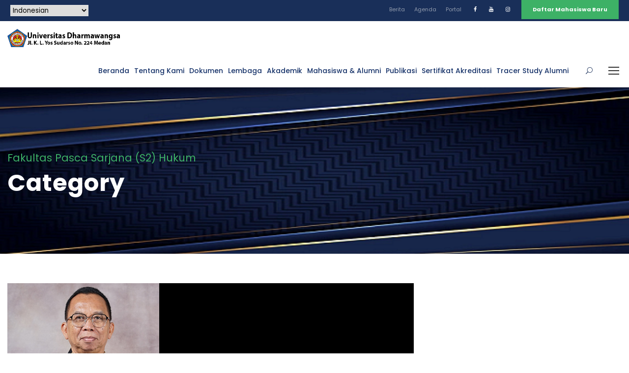

--- FILE ---
content_type: text/html; charset=UTF-8
request_url: https://dharmawangsa.ac.id/blog/personnel_category/fakultas-pasca-sarjana-s2-hukum/
body_size: 10731
content:
<!DOCTYPE html>
<html lang="id" class="no-js">
<head>
	<meta charset="UTF-8">
	<meta name="viewport" content="width=device-width, initial-scale=1">
	<link rel="profile" href="http://gmpg.org/xfn/11">
	<link rel="pingback" href="https://dharmawangsa.ac.id/xmlrpc.php">
	<title>Fakultas Pasca Sarjana (S2) Hukum &#8211; Universitas Dharmawangsa Medan</title>
<meta name='robots' content='max-image-preview:large' />
	<style>img:is([sizes="auto" i], [sizes^="auto," i]) { contain-intrinsic-size: 3000px 1500px }</style>
	<link rel='dns-prefetch' href='//maps.google.com' />
<link rel='dns-prefetch' href='//fonts.googleapis.com' />
<script type="text/javascript">
/* <![CDATA[ */
window._wpemojiSettings = {"baseUrl":"https:\/\/s.w.org\/images\/core\/emoji\/15.0.3\/72x72\/","ext":".png","svgUrl":"https:\/\/s.w.org\/images\/core\/emoji\/15.0.3\/svg\/","svgExt":".svg","source":{"concatemoji":"https:\/\/dharmawangsa.ac.id\/wp-includes\/js\/wp-emoji-release.min.js?ver=6.7.4"}};
/*! This file is auto-generated */
!function(i,n){var o,s,e;function c(e){try{var t={supportTests:e,timestamp:(new Date).valueOf()};sessionStorage.setItem(o,JSON.stringify(t))}catch(e){}}function p(e,t,n){e.clearRect(0,0,e.canvas.width,e.canvas.height),e.fillText(t,0,0);var t=new Uint32Array(e.getImageData(0,0,e.canvas.width,e.canvas.height).data),r=(e.clearRect(0,0,e.canvas.width,e.canvas.height),e.fillText(n,0,0),new Uint32Array(e.getImageData(0,0,e.canvas.width,e.canvas.height).data));return t.every(function(e,t){return e===r[t]})}function u(e,t,n){switch(t){case"flag":return n(e,"\ud83c\udff3\ufe0f\u200d\u26a7\ufe0f","\ud83c\udff3\ufe0f\u200b\u26a7\ufe0f")?!1:!n(e,"\ud83c\uddfa\ud83c\uddf3","\ud83c\uddfa\u200b\ud83c\uddf3")&&!n(e,"\ud83c\udff4\udb40\udc67\udb40\udc62\udb40\udc65\udb40\udc6e\udb40\udc67\udb40\udc7f","\ud83c\udff4\u200b\udb40\udc67\u200b\udb40\udc62\u200b\udb40\udc65\u200b\udb40\udc6e\u200b\udb40\udc67\u200b\udb40\udc7f");case"emoji":return!n(e,"\ud83d\udc26\u200d\u2b1b","\ud83d\udc26\u200b\u2b1b")}return!1}function f(e,t,n){var r="undefined"!=typeof WorkerGlobalScope&&self instanceof WorkerGlobalScope?new OffscreenCanvas(300,150):i.createElement("canvas"),a=r.getContext("2d",{willReadFrequently:!0}),o=(a.textBaseline="top",a.font="600 32px Arial",{});return e.forEach(function(e){o[e]=t(a,e,n)}),o}function t(e){var t=i.createElement("script");t.src=e,t.defer=!0,i.head.appendChild(t)}"undefined"!=typeof Promise&&(o="wpEmojiSettingsSupports",s=["flag","emoji"],n.supports={everything:!0,everythingExceptFlag:!0},e=new Promise(function(e){i.addEventListener("DOMContentLoaded",e,{once:!0})}),new Promise(function(t){var n=function(){try{var e=JSON.parse(sessionStorage.getItem(o));if("object"==typeof e&&"number"==typeof e.timestamp&&(new Date).valueOf()<e.timestamp+604800&&"object"==typeof e.supportTests)return e.supportTests}catch(e){}return null}();if(!n){if("undefined"!=typeof Worker&&"undefined"!=typeof OffscreenCanvas&&"undefined"!=typeof URL&&URL.createObjectURL&&"undefined"!=typeof Blob)try{var e="postMessage("+f.toString()+"("+[JSON.stringify(s),u.toString(),p.toString()].join(",")+"));",r=new Blob([e],{type:"text/javascript"}),a=new Worker(URL.createObjectURL(r),{name:"wpTestEmojiSupports"});return void(a.onmessage=function(e){c(n=e.data),a.terminate(),t(n)})}catch(e){}c(n=f(s,u,p))}t(n)}).then(function(e){for(var t in e)n.supports[t]=e[t],n.supports.everything=n.supports.everything&&n.supports[t],"flag"!==t&&(n.supports.everythingExceptFlag=n.supports.everythingExceptFlag&&n.supports[t]);n.supports.everythingExceptFlag=n.supports.everythingExceptFlag&&!n.supports.flag,n.DOMReady=!1,n.readyCallback=function(){n.DOMReady=!0}}).then(function(){return e}).then(function(){var e;n.supports.everything||(n.readyCallback(),(e=n.source||{}).concatemoji?t(e.concatemoji):e.wpemoji&&e.twemoji&&(t(e.twemoji),t(e.wpemoji)))}))}((window,document),window._wpemojiSettings);
/* ]]> */
</script>
<style id='wp-emoji-styles-inline-css' type='text/css'>

	img.wp-smiley, img.emoji {
		display: inline !important;
		border: none !important;
		box-shadow: none !important;
		height: 1em !important;
		width: 1em !important;
		margin: 0 0.07em !important;
		vertical-align: -0.1em !important;
		background: none !important;
		padding: 0 !important;
	}
</style>
<link rel='stylesheet' id='wp-block-library-css' href='https://dharmawangsa.ac.id/wp-includes/css/dist/block-library/style.min.css?ver=6.7.4' type='text/css' media='all' />
<style id='classic-theme-styles-inline-css' type='text/css'>
/*! This file is auto-generated */
.wp-block-button__link{color:#fff;background-color:#32373c;border-radius:9999px;box-shadow:none;text-decoration:none;padding:calc(.667em + 2px) calc(1.333em + 2px);font-size:1.125em}.wp-block-file__button{background:#32373c;color:#fff;text-decoration:none}
</style>
<style id='global-styles-inline-css' type='text/css'>
:root{--wp--preset--aspect-ratio--square: 1;--wp--preset--aspect-ratio--4-3: 4/3;--wp--preset--aspect-ratio--3-4: 3/4;--wp--preset--aspect-ratio--3-2: 3/2;--wp--preset--aspect-ratio--2-3: 2/3;--wp--preset--aspect-ratio--16-9: 16/9;--wp--preset--aspect-ratio--9-16: 9/16;--wp--preset--color--black: #000000;--wp--preset--color--cyan-bluish-gray: #abb8c3;--wp--preset--color--white: #ffffff;--wp--preset--color--pale-pink: #f78da7;--wp--preset--color--vivid-red: #cf2e2e;--wp--preset--color--luminous-vivid-orange: #ff6900;--wp--preset--color--luminous-vivid-amber: #fcb900;--wp--preset--color--light-green-cyan: #7bdcb5;--wp--preset--color--vivid-green-cyan: #00d084;--wp--preset--color--pale-cyan-blue: #8ed1fc;--wp--preset--color--vivid-cyan-blue: #0693e3;--wp--preset--color--vivid-purple: #9b51e0;--wp--preset--gradient--vivid-cyan-blue-to-vivid-purple: linear-gradient(135deg,rgba(6,147,227,1) 0%,rgb(155,81,224) 100%);--wp--preset--gradient--light-green-cyan-to-vivid-green-cyan: linear-gradient(135deg,rgb(122,220,180) 0%,rgb(0,208,130) 100%);--wp--preset--gradient--luminous-vivid-amber-to-luminous-vivid-orange: linear-gradient(135deg,rgba(252,185,0,1) 0%,rgba(255,105,0,1) 100%);--wp--preset--gradient--luminous-vivid-orange-to-vivid-red: linear-gradient(135deg,rgba(255,105,0,1) 0%,rgb(207,46,46) 100%);--wp--preset--gradient--very-light-gray-to-cyan-bluish-gray: linear-gradient(135deg,rgb(238,238,238) 0%,rgb(169,184,195) 100%);--wp--preset--gradient--cool-to-warm-spectrum: linear-gradient(135deg,rgb(74,234,220) 0%,rgb(151,120,209) 20%,rgb(207,42,186) 40%,rgb(238,44,130) 60%,rgb(251,105,98) 80%,rgb(254,248,76) 100%);--wp--preset--gradient--blush-light-purple: linear-gradient(135deg,rgb(255,206,236) 0%,rgb(152,150,240) 100%);--wp--preset--gradient--blush-bordeaux: linear-gradient(135deg,rgb(254,205,165) 0%,rgb(254,45,45) 50%,rgb(107,0,62) 100%);--wp--preset--gradient--luminous-dusk: linear-gradient(135deg,rgb(255,203,112) 0%,rgb(199,81,192) 50%,rgb(65,88,208) 100%);--wp--preset--gradient--pale-ocean: linear-gradient(135deg,rgb(255,245,203) 0%,rgb(182,227,212) 50%,rgb(51,167,181) 100%);--wp--preset--gradient--electric-grass: linear-gradient(135deg,rgb(202,248,128) 0%,rgb(113,206,126) 100%);--wp--preset--gradient--midnight: linear-gradient(135deg,rgb(2,3,129) 0%,rgb(40,116,252) 100%);--wp--preset--font-size--small: 13px;--wp--preset--font-size--medium: 20px;--wp--preset--font-size--large: 36px;--wp--preset--font-size--x-large: 42px;--wp--preset--spacing--20: 0.44rem;--wp--preset--spacing--30: 0.67rem;--wp--preset--spacing--40: 1rem;--wp--preset--spacing--50: 1.5rem;--wp--preset--spacing--60: 2.25rem;--wp--preset--spacing--70: 3.38rem;--wp--preset--spacing--80: 5.06rem;--wp--preset--shadow--natural: 6px 6px 9px rgba(0, 0, 0, 0.2);--wp--preset--shadow--deep: 12px 12px 50px rgba(0, 0, 0, 0.4);--wp--preset--shadow--sharp: 6px 6px 0px rgba(0, 0, 0, 0.2);--wp--preset--shadow--outlined: 6px 6px 0px -3px rgba(255, 255, 255, 1), 6px 6px rgba(0, 0, 0, 1);--wp--preset--shadow--crisp: 6px 6px 0px rgba(0, 0, 0, 1);}:where(.is-layout-flex){gap: 0.5em;}:where(.is-layout-grid){gap: 0.5em;}body .is-layout-flex{display: flex;}.is-layout-flex{flex-wrap: wrap;align-items: center;}.is-layout-flex > :is(*, div){margin: 0;}body .is-layout-grid{display: grid;}.is-layout-grid > :is(*, div){margin: 0;}:where(.wp-block-columns.is-layout-flex){gap: 2em;}:where(.wp-block-columns.is-layout-grid){gap: 2em;}:where(.wp-block-post-template.is-layout-flex){gap: 1.25em;}:where(.wp-block-post-template.is-layout-grid){gap: 1.25em;}.has-black-color{color: var(--wp--preset--color--black) !important;}.has-cyan-bluish-gray-color{color: var(--wp--preset--color--cyan-bluish-gray) !important;}.has-white-color{color: var(--wp--preset--color--white) !important;}.has-pale-pink-color{color: var(--wp--preset--color--pale-pink) !important;}.has-vivid-red-color{color: var(--wp--preset--color--vivid-red) !important;}.has-luminous-vivid-orange-color{color: var(--wp--preset--color--luminous-vivid-orange) !important;}.has-luminous-vivid-amber-color{color: var(--wp--preset--color--luminous-vivid-amber) !important;}.has-light-green-cyan-color{color: var(--wp--preset--color--light-green-cyan) !important;}.has-vivid-green-cyan-color{color: var(--wp--preset--color--vivid-green-cyan) !important;}.has-pale-cyan-blue-color{color: var(--wp--preset--color--pale-cyan-blue) !important;}.has-vivid-cyan-blue-color{color: var(--wp--preset--color--vivid-cyan-blue) !important;}.has-vivid-purple-color{color: var(--wp--preset--color--vivid-purple) !important;}.has-black-background-color{background-color: var(--wp--preset--color--black) !important;}.has-cyan-bluish-gray-background-color{background-color: var(--wp--preset--color--cyan-bluish-gray) !important;}.has-white-background-color{background-color: var(--wp--preset--color--white) !important;}.has-pale-pink-background-color{background-color: var(--wp--preset--color--pale-pink) !important;}.has-vivid-red-background-color{background-color: var(--wp--preset--color--vivid-red) !important;}.has-luminous-vivid-orange-background-color{background-color: var(--wp--preset--color--luminous-vivid-orange) !important;}.has-luminous-vivid-amber-background-color{background-color: var(--wp--preset--color--luminous-vivid-amber) !important;}.has-light-green-cyan-background-color{background-color: var(--wp--preset--color--light-green-cyan) !important;}.has-vivid-green-cyan-background-color{background-color: var(--wp--preset--color--vivid-green-cyan) !important;}.has-pale-cyan-blue-background-color{background-color: var(--wp--preset--color--pale-cyan-blue) !important;}.has-vivid-cyan-blue-background-color{background-color: var(--wp--preset--color--vivid-cyan-blue) !important;}.has-vivid-purple-background-color{background-color: var(--wp--preset--color--vivid-purple) !important;}.has-black-border-color{border-color: var(--wp--preset--color--black) !important;}.has-cyan-bluish-gray-border-color{border-color: var(--wp--preset--color--cyan-bluish-gray) !important;}.has-white-border-color{border-color: var(--wp--preset--color--white) !important;}.has-pale-pink-border-color{border-color: var(--wp--preset--color--pale-pink) !important;}.has-vivid-red-border-color{border-color: var(--wp--preset--color--vivid-red) !important;}.has-luminous-vivid-orange-border-color{border-color: var(--wp--preset--color--luminous-vivid-orange) !important;}.has-luminous-vivid-amber-border-color{border-color: var(--wp--preset--color--luminous-vivid-amber) !important;}.has-light-green-cyan-border-color{border-color: var(--wp--preset--color--light-green-cyan) !important;}.has-vivid-green-cyan-border-color{border-color: var(--wp--preset--color--vivid-green-cyan) !important;}.has-pale-cyan-blue-border-color{border-color: var(--wp--preset--color--pale-cyan-blue) !important;}.has-vivid-cyan-blue-border-color{border-color: var(--wp--preset--color--vivid-cyan-blue) !important;}.has-vivid-purple-border-color{border-color: var(--wp--preset--color--vivid-purple) !important;}.has-vivid-cyan-blue-to-vivid-purple-gradient-background{background: var(--wp--preset--gradient--vivid-cyan-blue-to-vivid-purple) !important;}.has-light-green-cyan-to-vivid-green-cyan-gradient-background{background: var(--wp--preset--gradient--light-green-cyan-to-vivid-green-cyan) !important;}.has-luminous-vivid-amber-to-luminous-vivid-orange-gradient-background{background: var(--wp--preset--gradient--luminous-vivid-amber-to-luminous-vivid-orange) !important;}.has-luminous-vivid-orange-to-vivid-red-gradient-background{background: var(--wp--preset--gradient--luminous-vivid-orange-to-vivid-red) !important;}.has-very-light-gray-to-cyan-bluish-gray-gradient-background{background: var(--wp--preset--gradient--very-light-gray-to-cyan-bluish-gray) !important;}.has-cool-to-warm-spectrum-gradient-background{background: var(--wp--preset--gradient--cool-to-warm-spectrum) !important;}.has-blush-light-purple-gradient-background{background: var(--wp--preset--gradient--blush-light-purple) !important;}.has-blush-bordeaux-gradient-background{background: var(--wp--preset--gradient--blush-bordeaux) !important;}.has-luminous-dusk-gradient-background{background: var(--wp--preset--gradient--luminous-dusk) !important;}.has-pale-ocean-gradient-background{background: var(--wp--preset--gradient--pale-ocean) !important;}.has-electric-grass-gradient-background{background: var(--wp--preset--gradient--electric-grass) !important;}.has-midnight-gradient-background{background: var(--wp--preset--gradient--midnight) !important;}.has-small-font-size{font-size: var(--wp--preset--font-size--small) !important;}.has-medium-font-size{font-size: var(--wp--preset--font-size--medium) !important;}.has-large-font-size{font-size: var(--wp--preset--font-size--large) !important;}.has-x-large-font-size{font-size: var(--wp--preset--font-size--x-large) !important;}
:where(.wp-block-post-template.is-layout-flex){gap: 1.25em;}:where(.wp-block-post-template.is-layout-grid){gap: 1.25em;}
:where(.wp-block-columns.is-layout-flex){gap: 2em;}:where(.wp-block-columns.is-layout-grid){gap: 2em;}
:root :where(.wp-block-pullquote){font-size: 1.5em;line-height: 1.6;}
</style>
<link rel='stylesheet' id='gdlr-core-google-font-css' href='https://fonts.googleapis.com/css?family=Poppins%3A100%2C100italic%2C200%2C200italic%2C300%2C300italic%2Cregular%2Citalic%2C500%2C500italic%2C600%2C600italic%2C700%2C700italic%2C800%2C800italic%2C900%2C900italic%7CABeeZee%3Aregular%2Citalic&#038;subset=devanagari%2Clatin%2Clatin-ext&#038;ver=6.7.4' type='text/css' media='all' />
<link rel='stylesheet' id='font-awesome-css' href='https://dharmawangsa.ac.id/wp-content/plugins/goodlayers-core/plugins/fontawesome/font-awesome.css?ver=6.7.4' type='text/css' media='all' />
<link rel='stylesheet' id='elegant-font-css' href='https://dharmawangsa.ac.id/wp-content/plugins/goodlayers-core/plugins/elegant/elegant-font.css?ver=6.7.4' type='text/css' media='all' />
<link rel='stylesheet' id='gdlr-core-plugin-css' href='https://dharmawangsa.ac.id/wp-content/plugins/goodlayers-core/plugins/style.css?ver=1739440707' type='text/css' media='all' />
<link rel='stylesheet' id='gdlr-core-page-builder-css' href='https://dharmawangsa.ac.id/wp-content/plugins/goodlayers-core/include/css/page-builder.css?ver=6.7.4' type='text/css' media='all' />
<link rel='stylesheet' id='wpgmp-frontend-css' href='https://dharmawangsa.ac.id/wp-content/plugins/wp-google-map-plugin/assets/css/wpgmp_all_frontend.css?ver=4.8.6' type='text/css' media='all' />
<link rel='stylesheet' id='kingster-style-core-css' href='https://dharmawangsa.ac.id/wp-content/themes/kingster/css/style-core.css?ver=6.7.4' type='text/css' media='all' />
<link rel='stylesheet' id='kingster-custom-style-css' href='https://dharmawangsa.ac.id/wp-content/uploads/kingster-style-custom.css?1739441247&#038;ver=6.7.4' type='text/css' media='all' />
<link rel='stylesheet' id='dashicons-css' href='https://dharmawangsa.ac.id/wp-includes/css/dashicons.min.css?ver=6.7.4' type='text/css' media='all' />
<link rel='stylesheet' id='kingster-learnpress-css' href='https://dharmawangsa.ac.id/wp-content/themes/kingster/learnpress/kingster-learnpress.css?ver=6.7.4' type='text/css' media='all' />
<link rel='stylesheet' id='kingster-learnpress-pb-css' href='https://dharmawangsa.ac.id/wp-content/themes/kingster/learnpress/kingster-learnpress-pb.css?ver=6.7.4' type='text/css' media='all' />
<script type="text/javascript" src="https://dharmawangsa.ac.id/wp-includes/js/jquery/jquery.min.js?ver=3.7.1" id="jquery-core-js"></script>
<script type="text/javascript" src="https://dharmawangsa.ac.id/wp-includes/js/jquery/jquery-migrate.min.js?ver=3.4.1" id="jquery-migrate-js"></script>
<!--[if lt IE 9]>
<script type="text/javascript" src="https://dharmawangsa.ac.id/wp-content/themes/kingster/js/html5.js?ver=6.7.4" id="kingster-html5js-js"></script>
<![endif]-->
<script type="text/javascript" src="https://dharmawangsa.ac.id/wp-content/themes/kingster/learnpress/kingster-learnpress.js?ver=6.7.4" id="kingster-learnpress-js"></script>
<link rel="https://api.w.org/" href="https://dharmawangsa.ac.id/wp-json/" /><link rel="EditURI" type="application/rsd+xml" title="RSD" href="https://dharmawangsa.ac.id/xmlrpc.php?rsd" />
<meta name="generator" content="WordPress 6.7.4" />
<style>#gdlr-core-column-1:hover .gdlr-core-pbf-column-content-margin, #gdlr-core-column-1:hover .gdlr-core-pbf-column-content-margin .gdlr-core-pbf-background-wrap, #gdlr-core-column-1:hover .gdlr-core-pbf-column-content-margin .gdlr-core-pbf-background-frame{ border-color: #ffffff !important; }@media only screen and (max-width: 999px){#gdlr-core-text-box-1 .gdlr-core-text-box-item-content{ font-size: 16px  !important; }}#gdlr-core-title-item-id-51910 .gdlr-core-title-item-title a{ color:#464646; }#gdlr-core-title-item-id-38922 .gdlr-core-title-item-title a{ color:#464646; }#gdlr-core-title-item-id-14017 .gdlr-core-title-item-title a{ color:#464646; }#gdlr-core-title-item-id-45632 .gdlr-core-title-item-title a{ color:#464646; }#gdlr-core-title-item-id-8769 .gdlr-core-title-item-title a{ color:#464646; }#gdlr-core-title-item-id-63247 .gdlr-core-title-item-title a{ color:#464646; }#gdlr-core-title-item-id-80486 .gdlr-core-title-item-title a{ color:#464646; }#gdlr-core-title-item-id-62835 .gdlr-core-title-item-title a{ color:#464646; }#gdlr-core-title-item-id-64527 .gdlr-core-title-item-title a{ color:#464646; }#gdlr-core-column-2:hover .gdlr-core-pbf-column-content-margin, #gdlr-core-column-2:hover .gdlr-core-pbf-column-content-margin .gdlr-core-pbf-background-wrap, #gdlr-core-column-2:hover .gdlr-core-pbf-column-content-margin .gdlr-core-pbf-background-frame{ border-color: #ffffff !important; }#gdlr-core-column-2:hover .gdlr-core-pbf-column-content-margin .gdlr-core-pbf-background-wrap{  }</style><link rel="icon" href="https://dharmawangsa.ac.id/wp-content/uploads/2021/06/logo-univ-150x150.png" sizes="32x32" />
<link rel="icon" href="https://dharmawangsa.ac.id/wp-content/uploads/2021/06/logo-univ.png" sizes="192x192" />
<link rel="apple-touch-icon" href="https://dharmawangsa.ac.id/wp-content/uploads/2021/06/logo-univ.png" />
<meta name="msapplication-TileImage" content="https://dharmawangsa.ac.id/wp-content/uploads/2021/06/logo-univ.png" />
</head>

<body class="archive tax-personnel_category term-fakultas-pasca-sarjana-s2-hukum term-97 gdlr-core-body kingster-body kingster-body-front kingster-full  kingster-with-sticky-navigation  kingster-blockquote-style-1 gdlr-core-link-to-lightbox">
<div class="kingster-mobile-header-wrap" ><div class="kingster-mobile-header kingster-header-background kingster-style-slide " id="kingster-mobile-header" ><div class="kingster-mobile-header-container kingster-container clearfix" ><div class="kingster-logo  kingster-item-pdlr"><div class="kingster-logo-inner"><a class="" href="https://dharmawangsa.ac.id/" ><img src="https://dharmawangsa.ac.id/wp-content/uploads/2021/02/logo.png" alt="" width="442" height="72" title="logo" /></a></div></div><div class="kingster-mobile-menu-right" ><div class="kingster-main-menu-search" id="kingster-mobile-top-search" ><i class="fa fa-search" ></i></div><div class="kingster-top-search-wrap" >
	<div class="kingster-top-search-close" ></div>

	<div class="kingster-top-search-row" >
		<div class="kingster-top-search-cell" >
			<form role="search" method="get" class="search-form" action="https://dharmawangsa.ac.id/">
	<input type="text" class="search-field kingster-title-font" placeholder="Search..." value="" name="s">
	<div class="kingster-top-search-submit"><i class="fa fa-search" ></i></div>
	<input type="submit" class="search-submit" value="Search">
	<div class="kingster-top-search-close"><i class="icon_close" ></i></div>
	<input type="hidden" name="ref" value="course"/><input type="hidden" name="post_type" value="lp_course"/>	
</form>
		</div>
	</div>

</div>
<div class="kingster-mobile-menu" ><a class="kingster-mm-menu-button kingster-mobile-menu-button kingster-mobile-button-hamburger" href="#kingster-mobile-menu" ><span></span></a><div class="kingster-mm-menu-wrap kingster-navigation-font" id="kingster-mobile-menu" data-slide="right" ><ul id="menu-menu-utama" class="m-menu"><li class="menu-item menu-item-type-custom menu-item-object-custom menu-item-home menu-item-6356"><a href="https://dharmawangsa.ac.id">Beranda</a></li>
<li class="menu-item menu-item-type-custom menu-item-object-custom menu-item-has-children menu-item-6357"><a href="#">Tentang Kami</a>
<ul class="sub-menu">
	<li class="menu-item menu-item-type-custom menu-item-object-custom menu-item-has-children menu-item-6362"><a href="#">Profile</a>
	<ul class="sub-menu">
		<li class="menu-item menu-item-type-custom menu-item-object-custom menu-item-6363"><a href="https://dharmawangsa.ac.id/index.php/sejarah/">Sejarah</a></li>
		<li class="menu-item menu-item-type-custom menu-item-object-custom menu-item-6364"><a href="https://dharmawangsa.ac.id/index.php/visi-misi-tujuan-dan-sasaran/">Visi Misi Tujuan dan Sasaran</a></li>
		<li class="menu-item menu-item-type-custom menu-item-object-custom menu-item-6365"><a href="https://dharmawangsa.ac.id/index.php/lambang-dan-arti/">Lambang dan Arti</a></li>
		<li class="menu-item menu-item-type-custom menu-item-object-custom menu-item-6366"><a href="https://dharmawangsa.ac.id/index.php/mars-dan-hymne/">Mars dan Himne</a></li>
		<li class="menu-item menu-item-type-custom menu-item-object-custom menu-item-8308"><a href="https://dharmawangsa.ac.id/hubungi-kami/">Hubungi Kami</a></li>
	</ul>
</li>
	<li class="menu-item menu-item-type-custom menu-item-object-custom menu-item-has-children menu-item-6368"><a href="#">Struktur</a>
	<ul class="sub-menu">
		<li class="menu-item menu-item-type-custom menu-item-object-custom menu-item-6369"><a href="https://dharmawangsa.ac.id/index.php/struktur-organisasi/">Struktur Organisasi</a></li>
		<li class="menu-item menu-item-type-custom menu-item-object-custom menu-item-6438"><a href="https://dharmawangsa.ac.id/index.php/badan-penyelenggara/">Badan Penyelenggara</a></li>
		<li class="menu-item menu-item-type-custom menu-item-object-custom menu-item-6371"><a href="https://dharmawangsa.ac.id/index.php/senat-universitas-2/">Senat Akademik</a></li>
		<li class="menu-item menu-item-type-custom menu-item-object-custom menu-item-6370"><a href="https://dharmawangsa.ac.id/index.php/pimpinan-universitas-dharmawangsa/">Pimpinan Universitas</a></li>
		<li class="menu-item menu-item-type-custom menu-item-object-custom menu-item-6372"><a href="https://dharmawangsa.ac.id/index.php/pimpinan-fakultas/">Pimpinan Fakultas</a></li>
		<li class="menu-item menu-item-type-custom menu-item-object-custom menu-item-6439"><a href="https://dharmawangsa.ac.id/index.php/pimpinan-lembaga-dan-upt/">Pimpinan Lembaga &#038; UPT</a></li>
		<li class="menu-item menu-item-type-custom menu-item-object-custom menu-item-6440"><a href="#">Biro</a></li>
	</ul>
</li>
	<li class="menu-item menu-item-type-custom menu-item-object-custom menu-item-has-children menu-item-6358"><a href="#">Penghargaan</a>
	<ul class="sub-menu">
		<li class="menu-item menu-item-type-custom menu-item-object-custom menu-item-6432"><a href="#">Internasional</a></li>
		<li class="menu-item menu-item-type-custom menu-item-object-custom menu-item-6433"><a href="#">Nasional</a></li>
		<li class="menu-item menu-item-type-custom menu-item-object-custom menu-item-6434"><a href="#">Prestasi Dosen</a></li>
	</ul>
</li>
</ul>
</li>
<li class="menu-item menu-item-type-custom menu-item-object-custom menu-item-has-children menu-item-7841"><a href="#">Dokumen</a>
<ul class="sub-menu">
	<li class="menu-item menu-item-type-custom menu-item-object-custom menu-item-6435"><a href="https://dharmawangsa.ac.id/index.php/statuta/">Statuta</a></li>
	<li class="menu-item menu-item-type-custom menu-item-object-custom menu-item-6436"><a href="https://dharmawangsa.ac.id/rip/">RIP</a></li>
	<li class="menu-item menu-item-type-custom menu-item-object-custom menu-item-6367"><a href="https://dharmawangsa.ac.id/renstra/">Renstra</a></li>
	<li class="menu-item menu-item-type-custom menu-item-object-custom menu-item-7833"><a href="https://dharmawangsa.ac.id/renop-undhar-2020-2021/">Renop</a></li>
	<li class="menu-item menu-item-type-custom menu-item-object-custom menu-item-7840"><a href="https://dharmawangsa.ac.id/index.php/nawajiwa-universitas-dharmawangsa/">Nawajiawa</a></li>
	<li class="menu-item menu-item-type-custom menu-item-object-custom menu-item-7845"><a href="https://dharmawangsa.ac.id/index.php/kurikulum-dan-silabus-undhar/">Buku Panduan Kurikulum dan Silabus</a></li>
	<li class="menu-item menu-item-type-custom menu-item-object-custom menu-item-6442"><a href="https://dharmawangsa.ac.id/kalender-akademik/">Kalender Akademik</a></li>
	<li class="menu-item menu-item-type-custom menu-item-object-custom menu-item-8044"><a href="https://dharmawangsa.ac.id/lisensi/">Sertifikat Lisensi Windows</a></li>
</ul>
</li>
<li class="menu-item menu-item-type-custom menu-item-object-custom menu-item-has-children menu-item-7865"><a href="#">Lembaga</a>
<ul class="sub-menu">
	<li class="menu-item menu-item-type-custom menu-item-object-custom menu-item-7866"><a href="https://ljm.dharmawangsa.ac.id/">Lembaga Penjaminan Mutu</a></li>
	<li class="menu-item menu-item-type-custom menu-item-object-custom menu-item-7867"><a href="https://lp.dharmawangsa.ac.id/">Lembag Penelitian</a></li>
	<li class="menu-item menu-item-type-custom menu-item-object-custom menu-item-7868"><a href="https://lpkm.dharmawangsa.ac.id/">Lembaga Pengabdian kepada Masyarakat</a></li>
</ul>
</li>
<li class="menu-item menu-item-type-custom menu-item-object-custom menu-item-has-children menu-item-6385"><a href="#">Akademik</a>
<ul class="sub-menu">
	<li class="menu-item menu-item-type-custom menu-item-object-custom menu-item-6441"><a href="https://drive.google.com/drive/folders/1weRKdZjg0LUiE2WpKBXVeKFyRb998vaD?usp=sharing">Penerimaan Mahasiswa Baru</a></li>
	<li class="menu-item menu-item-type-custom menu-item-object-custom menu-item-has-children menu-item-6386"><a href="https://fh.dharmawangsa.ac.id/">Fakultas Hukum</a>
	<ul class="sub-menu">
		<li class="menu-item menu-item-type-custom menu-item-object-custom menu-item-6393"><a href="#">Program Studi Hukum</a></li>
	</ul>
</li>
	<li class="menu-item menu-item-type-custom menu-item-object-custom menu-item-has-children menu-item-6387"><a href="https://fisip.dharmawangsa.ac.id/">Fakultas Ilmu Sosial Ilmu Politik</a>
	<ul class="sub-menu">
		<li class="menu-item menu-item-type-custom menu-item-object-custom menu-item-6394"><a href="https://fisip.dharmawangsa.ac.id/visi-misi-dan-tujuan-administrasi-publik/">Program Studi Administrasi Publik</a></li>
		<li class="menu-item menu-item-type-custom menu-item-object-custom menu-item-6395"><a href="https://fisip.dharmawangsa.ac.id/index.php/visi-misi-dan-tujuan-2/">Program Studi Administrasi Bisnis</a></li>
		<li class="menu-item menu-item-type-custom menu-item-object-custom menu-item-6396"><a href="https://fisip.dharmawangsa.ac.id/index.php/visi-misi-dan-tujuan-3/">Program Studi Ilmu Komunikasi</a></li>
	</ul>
</li>
	<li class="menu-item menu-item-type-custom menu-item-object-custom menu-item-has-children menu-item-6388"><a href="https://faperi.dharmawangsa.ac.id/">Fakultas Perikanan</a>
	<ul class="sub-menu">
		<li class="menu-item menu-item-type-custom menu-item-object-custom menu-item-6397"><a href="#">Program Studi Akuakultur</a></li>
	</ul>
</li>
	<li class="menu-item menu-item-type-custom menu-item-object-custom menu-item-has-children menu-item-6389"><a href="https://fai.dharmawangsa.ac.id/">Fakultas Agama Islam</a>
	<ul class="sub-menu">
		<li class="menu-item menu-item-type-custom menu-item-object-custom menu-item-6398"><a href="https://fai.dharmawangsa.ac.id/visi-dan-misi-pai/">Program Studi Pendidikan Agama Islam</a></li>
		<li class="menu-item menu-item-type-custom menu-item-object-custom menu-item-10283"><a href="https://fai.dharmawangsa.ac.id/visi-dan-misi-piaud/">Program Studi Pendidikan Islam Anak Usia Dini</a></li>
	</ul>
</li>
	<li class="menu-item menu-item-type-custom menu-item-object-custom menu-item-has-children menu-item-6390"><a href="https://feb.dharmawangsa.ac.id/">Fakultas Ekonomi dan Bisnis</a>
	<ul class="sub-menu">
		<li class="menu-item menu-item-type-custom menu-item-object-custom menu-item-6399"><a href="#">Program Studi Manajemen</a></li>
		<li class="menu-item menu-item-type-custom menu-item-object-custom menu-item-6400"><a href="#">Program Studi Akuntansi</a></li>
		<li class="menu-item menu-item-type-custom menu-item-object-custom menu-item-6401"><a href="#">Program Studi Akuntansi (Diploma III)</a></li>
	</ul>
</li>
	<li class="menu-item menu-item-type-custom menu-item-object-custom menu-item-has-children menu-item-6391"><a href="http://ftik.dharmawangsa.ac.id/">Fakultas Teknik dan Ilmu Komputer</a>
	<ul class="sub-menu">
		<li class="menu-item menu-item-type-custom menu-item-object-custom menu-item-6402"><a href="#">Program Studi Sistem Informasi (Diploma III)</a></li>
		<li class="menu-item menu-item-type-custom menu-item-object-custom menu-item-6403"><a href="#">Program Studi Rekayasa Perangkat Lunak</a></li>
		<li class="menu-item menu-item-type-custom menu-item-object-custom menu-item-6404"><a href="#">Program Studi Teknologi Informasi</a></li>
	</ul>
</li>
	<li class="menu-item menu-item-type-custom menu-item-object-custom menu-item-has-children menu-item-6392"><a href="https://sps.dharmawangsa.ac.id/">Sekolah Pasca Sarjana</a>
	<ul class="sub-menu">
		<li class="menu-item menu-item-type-custom menu-item-object-custom menu-item-6405"><a href="https://sps.dharmawangsa.ac.id/visi-misi-magister-hukum/">Magister Hukum</a></li>
		<li class="menu-item menu-item-type-custom menu-item-object-custom menu-item-8800"><a href="https://sps.dharmawangsa.ac.id/visi-dan-misi-magister-pendidikan-agama-islam/">Magister Pendidikan Agama Islam</a></li>
	</ul>
</li>
	<li class="menu-item menu-item-type-post_type menu-item-object-page menu-item-8374"><a href="https://dharmawangsa.ac.id/program-mikrotik-academy/">Program Mikrotik Academy</a></li>
</ul>
</li>
<li class="menu-item menu-item-type-custom menu-item-object-custom menu-item-has-children menu-item-6359"><a href="#">Mahasiswa &#038; Alumni</a>
<ul class="sub-menu">
	<li class="menu-item menu-item-type-custom menu-item-object-custom menu-item-has-children menu-item-6443"><a href="#">Unit Kegiatan Mahasiswa</a>
	<ul class="sub-menu">
		<li class="menu-item menu-item-type-custom menu-item-object-custom menu-item-8340"><a href="#">MPM (Majelis Permusyawaratan Mahasiswa)</a></li>
		<li class="menu-item menu-item-type-custom menu-item-object-custom menu-item-8336"><a href="#">BEM (Badan Eksekutif Mahasiswa)</a></li>
		<li class="menu-item menu-item-type-custom menu-item-object-custom menu-item-8339"><a href="#">MATAHARI (Mahasiswa Pencinta Alam dan Bahari)</a></li>
		<li class="menu-item menu-item-type-custom menu-item-object-custom menu-item-8337"><a href="#">KLISE (Klinik Seni)</a></li>
		<li class="menu-item menu-item-type-custom menu-item-object-custom menu-item-8338"><a href="#">HIMA (Himpunan Mahasiswa)</a></li>
	</ul>
</li>
	<li class="menu-item menu-item-type-custom menu-item-object-custom menu-item-6383"><a href="http://siakad.dharmawangsa.ac.id">Portal Mahasiswa</a></li>
	<li class="menu-item menu-item-type-custom menu-item-object-custom menu-item-6444"><a href="#">Prestasi Mahasiswa</a></li>
	<li class="menu-item menu-item-type-custom menu-item-object-custom menu-item-6445"><a href="#">IKEUDHA</a></li>
</ul>
</li>
<li class="menu-item menu-item-type-custom menu-item-object-custom menu-item-has-children menu-item-6360"><a href="#">Publikasi</a>
<ul class="sub-menu">
	<li class="menu-item menu-item-type-custom menu-item-object-custom menu-item-6379"><a href="http://jurnal.dharmawangsa.ac.id">Open Journal System</a></li>
	<li class="menu-item menu-item-type-custom menu-item-object-custom menu-item-7858"><a href="https://proceeding.dharmawangsa.ac.id/">Open Proceeding System</a></li>
	<li class="menu-item menu-item-type-custom menu-item-object-custom menu-item-7283"><a href="http://conference.dharmawangsa.ac.id">Open Conference System</a></li>
	<li class="menu-item menu-item-type-custom menu-item-object-custom menu-item-6380"><a href="http://repository.dharmawangsa.ac.id">Repository</a></li>
	<li class="menu-item menu-item-type-custom menu-item-object-custom menu-item-6381"><a href="http://e-library.dharmawangsa.ac.id">Open Public Access Catalog</a></li>
	<li class="menu-item menu-item-type-custom menu-item-object-custom menu-item-8329"><a href="https://press.dharmawangsa.ac.id/">Undhar Press</a></li>
</ul>
</li>
<li class="menu-item menu-item-type-custom menu-item-object-custom menu-item-8360"><a href="https://dharmawangsa.ac.id/sertifikat-akreditasi-undhar/">Sertifikat Akreditasi</a></li>
<li class="menu-item menu-item-type-custom menu-item-object-custom menu-item-has-children menu-item-8411"><a href="#">Tracer Study Alumni</a>
<ul class="sub-menu">
	<li class="menu-item menu-item-type-custom menu-item-object-custom menu-item-8412"><a href="https://dharmawangsa.ac.id/tracer-study/">Tracer Study</a></li>
	<li class="menu-item menu-item-type-custom menu-item-object-custom menu-item-10284"><a href="#">Program Studi Pendidikan Islam Anak Usia Dini</a></li>
	<li class="menu-item menu-item-type-custom menu-item-object-custom menu-item-8413"><a href="https://dharmawangsa.ac.id/kepuasan-pengguna-lulusan/">Kepuasan Pengguna Lulusan</a></li>
</ul>
</li>
</ul></div></div></div></div></div></div><div class="kingster-body-outer-wrapper ">
		<div class="kingster-body-wrapper clearfix  kingster-with-frame">
	<div class="kingster-top-bar" ><div class="kingster-top-bar-background" ></div><div class="kingster-top-bar-container kingster-top-bar-full " ><div class="kingster-top-bar-container-inner clearfix" ><div class="kingster-top-bar-left kingster-item-pdlr"><div class="gtranslate_wrapper" id="gt-wrapper-45916901"></div></div><div class="kingster-top-bar-right kingster-item-pdlr"><ul id="kingster-top-bar-menu" class="sf-menu kingster-top-bar-menu kingster-top-bar-right-menu"><li  class="menu-item menu-item-type-post_type menu-item-object-page current_page_parent menu-item-7251 kingster-normal-menu"><a href="https://dharmawangsa.ac.id/berita/">Berita</a></li>
<li  class="menu-item menu-item-type-post_type menu-item-object-page menu-item-7250 kingster-normal-menu"><a href="https://dharmawangsa.ac.id/agenda/">Agenda</a></li>
<li  class="menu-item menu-item-type-custom menu-item-object-custom menu-item-5368 kingster-normal-menu"><a href="#">Portal</a></li>
</ul><div class="kingster-top-bar-right-social" ><a href="https://www.facebook.com/undhar" target="_blank" class="kingster-top-bar-social-icon" title="facebook" ><i class="fa fa-facebook" ></i></a><a href="https://www.youtube.com/channel/UCVGlP4a9-ZDn_pgtlEqEYrg" target="_blank" class="kingster-top-bar-social-icon" title="youtube" ><i class="fa fa-youtube" ></i></a><a href="https://www.instagram.com/universitasdharmawangsa/" target="_blank" class="kingster-top-bar-social-icon" title="instagram" ><i class="fa fa-instagram" ></i></a></div><a class="kingster-top-bar-right-button" href="http://pmb.dharmawangsa.ac.id" target="_blank"  >Daftar Mahasiswa Baru</a></div></div></div></div>	
<header class="kingster-header-wrap kingster-header-style-plain  kingster-style-menu-right kingster-sticky-navigation kingster-style-fixed clearfix" data-navigation-offset="75px"  >
	<div class="kingster-header-background" ></div>
	<div class="kingster-header-container  kingster-container">
			
		<div class="kingster-header-container-inner clearfix">
			<div class="kingster-logo  kingster-item-pdlr"><div class="kingster-logo-inner"><a class="" href="https://dharmawangsa.ac.id/" ><img src="https://dharmawangsa.ac.id/wp-content/uploads/2021/02/logo.png" alt="" width="442" height="72" title="logo" /></a></div></div>			<div class="kingster-navigation kingster-item-pdlr clearfix " >
			<div class="kingster-main-menu" id="kingster-main-menu" ><ul id="menu-menu-utama-1" class="sf-menu"><li  class="menu-item menu-item-type-custom menu-item-object-custom menu-item-home menu-item-6356 kingster-normal-menu"><a href="https://dharmawangsa.ac.id">Beranda</a></li>
<li  class="menu-item menu-item-type-custom menu-item-object-custom menu-item-has-children menu-item-6357 kingster-mega-menu"><a href="#" class="sf-with-ul-pre">Tentang Kami</a><div class="sf-mega sf-mega-full" style="" >
<ul class="sub-menu">
	<li  class="menu-item menu-item-type-custom menu-item-object-custom menu-item-has-children menu-item-6362" data-size="20"><a href="#" class="sf-with-ul-pre">Profile</a>
	<ul class="sub-menu">
		<li  class="menu-item menu-item-type-custom menu-item-object-custom menu-item-6363"><a href="https://dharmawangsa.ac.id/index.php/sejarah/">Sejarah</a></li>
		<li  class="menu-item menu-item-type-custom menu-item-object-custom menu-item-6364"><a href="https://dharmawangsa.ac.id/index.php/visi-misi-tujuan-dan-sasaran/">Visi Misi Tujuan dan Sasaran</a></li>
		<li  class="menu-item menu-item-type-custom menu-item-object-custom menu-item-6365"><a href="https://dharmawangsa.ac.id/index.php/lambang-dan-arti/">Lambang dan Arti</a></li>
		<li  class="menu-item menu-item-type-custom menu-item-object-custom menu-item-6366"><a href="https://dharmawangsa.ac.id/index.php/mars-dan-hymne/">Mars dan Himne</a></li>
		<li  class="menu-item menu-item-type-custom menu-item-object-custom menu-item-8308"><a href="https://dharmawangsa.ac.id/hubungi-kami/">Hubungi Kami</a></li>
	</ul>
</li>
	<li  class="menu-item menu-item-type-custom menu-item-object-custom menu-item-has-children menu-item-6368" data-size="20"><a href="#" class="sf-with-ul-pre">Struktur</a>
	<ul class="sub-menu">
		<li  class="menu-item menu-item-type-custom menu-item-object-custom menu-item-6369"><a href="https://dharmawangsa.ac.id/index.php/struktur-organisasi/">Struktur Organisasi</a></li>
		<li  class="menu-item menu-item-type-custom menu-item-object-custom menu-item-6438"><a href="https://dharmawangsa.ac.id/index.php/badan-penyelenggara/">Badan Penyelenggara</a></li>
		<li  class="menu-item menu-item-type-custom menu-item-object-custom menu-item-6371"><a href="https://dharmawangsa.ac.id/index.php/senat-universitas-2/">Senat Akademik</a></li>
		<li  class="menu-item menu-item-type-custom menu-item-object-custom menu-item-6370"><a href="https://dharmawangsa.ac.id/index.php/pimpinan-universitas-dharmawangsa/">Pimpinan Universitas</a></li>
		<li  class="menu-item menu-item-type-custom menu-item-object-custom menu-item-6372"><a href="https://dharmawangsa.ac.id/index.php/pimpinan-fakultas/">Pimpinan Fakultas</a></li>
		<li  class="menu-item menu-item-type-custom menu-item-object-custom menu-item-6439"><a href="https://dharmawangsa.ac.id/index.php/pimpinan-lembaga-dan-upt/">Pimpinan Lembaga &#038; UPT</a></li>
		<li  class="menu-item menu-item-type-custom menu-item-object-custom menu-item-6440"><a href="#">Biro</a></li>
	</ul>
</li>
	<li  class="menu-item menu-item-type-custom menu-item-object-custom menu-item-has-children menu-item-6358" data-size="20"><a href="#" class="sf-with-ul-pre">Penghargaan</a>
	<ul class="sub-menu">
		<li  class="menu-item menu-item-type-custom menu-item-object-custom menu-item-6432"><a href="#">Internasional</a></li>
		<li  class="menu-item menu-item-type-custom menu-item-object-custom menu-item-6433"><a href="#">Nasional</a></li>
		<li  class="menu-item menu-item-type-custom menu-item-object-custom menu-item-6434"><a href="#">Prestasi Dosen</a></li>
	</ul>
</li>
</ul>
</div></li>
<li  class="menu-item menu-item-type-custom menu-item-object-custom menu-item-has-children menu-item-7841 kingster-normal-menu"><a href="#" class="sf-with-ul-pre">Dokumen</a>
<ul class="sub-menu">
	<li  class="menu-item menu-item-type-custom menu-item-object-custom menu-item-6435" data-size="60"><a href="https://dharmawangsa.ac.id/index.php/statuta/">Statuta</a></li>
	<li  class="menu-item menu-item-type-custom menu-item-object-custom menu-item-6436" data-size="60"><a href="https://dharmawangsa.ac.id/rip/">RIP</a></li>
	<li  class="menu-item menu-item-type-custom menu-item-object-custom menu-item-6367" data-size="60"><a href="https://dharmawangsa.ac.id/renstra/">Renstra</a></li>
	<li  class="menu-item menu-item-type-custom menu-item-object-custom menu-item-7833" data-size="60"><a href="https://dharmawangsa.ac.id/renop-undhar-2020-2021/">Renop</a></li>
	<li  class="menu-item menu-item-type-custom menu-item-object-custom menu-item-7840" data-size="60"><a href="https://dharmawangsa.ac.id/index.php/nawajiwa-universitas-dharmawangsa/">Nawajiawa</a></li>
	<li  class="menu-item menu-item-type-custom menu-item-object-custom menu-item-7845" data-size="60"><a href="https://dharmawangsa.ac.id/index.php/kurikulum-dan-silabus-undhar/">Buku Panduan Kurikulum dan Silabus</a></li>
	<li  class="menu-item menu-item-type-custom menu-item-object-custom menu-item-6442" data-size="60"><a href="https://dharmawangsa.ac.id/kalender-akademik/">Kalender Akademik</a></li>
	<li  class="menu-item menu-item-type-custom menu-item-object-custom menu-item-8044" data-size="60"><a href="https://dharmawangsa.ac.id/lisensi/">Sertifikat Lisensi Windows</a></li>
</ul>
</li>
<li  class="menu-item menu-item-type-custom menu-item-object-custom menu-item-has-children menu-item-7865 kingster-normal-menu"><a href="#" class="sf-with-ul-pre">Lembaga</a>
<ul class="sub-menu">
	<li  class="menu-item menu-item-type-custom menu-item-object-custom menu-item-7866" data-size="60"><a href="https://ljm.dharmawangsa.ac.id/">Lembaga Penjaminan Mutu</a></li>
	<li  class="menu-item menu-item-type-custom menu-item-object-custom menu-item-7867" data-size="60"><a href="https://lp.dharmawangsa.ac.id/">Lembag Penelitian</a></li>
	<li  class="menu-item menu-item-type-custom menu-item-object-custom menu-item-7868" data-size="60"><a href="https://lpkm.dharmawangsa.ac.id/">Lembaga Pengabdian kepada Masyarakat</a></li>
</ul>
</li>
<li  class="menu-item menu-item-type-custom menu-item-object-custom menu-item-has-children menu-item-6385 kingster-normal-menu"><a href="#" class="sf-with-ul-pre">Akademik</a>
<ul class="sub-menu">
	<li  class="menu-item menu-item-type-custom menu-item-object-custom menu-item-6441" data-size="60"><a href="https://drive.google.com/drive/folders/1weRKdZjg0LUiE2WpKBXVeKFyRb998vaD?usp=sharing">Penerimaan Mahasiswa Baru</a></li>
	<li  class="menu-item menu-item-type-custom menu-item-object-custom menu-item-has-children menu-item-6386" data-size="20"><a href="https://fh.dharmawangsa.ac.id/" class="sf-with-ul-pre">Fakultas Hukum</a>
	<ul class="sub-menu">
		<li  class="menu-item menu-item-type-custom menu-item-object-custom menu-item-6393"><a href="#">Program Studi Hukum</a></li>
	</ul>
</li>
	<li  class="menu-item menu-item-type-custom menu-item-object-custom menu-item-has-children menu-item-6387" data-size="20"><a href="https://fisip.dharmawangsa.ac.id/" class="sf-with-ul-pre">Fakultas Ilmu Sosial Ilmu Politik</a>
	<ul class="sub-menu">
		<li  class="menu-item menu-item-type-custom menu-item-object-custom menu-item-6394"><a href="https://fisip.dharmawangsa.ac.id/visi-misi-dan-tujuan-administrasi-publik/">Program Studi Administrasi Publik</a></li>
		<li  class="menu-item menu-item-type-custom menu-item-object-custom menu-item-6395"><a href="https://fisip.dharmawangsa.ac.id/index.php/visi-misi-dan-tujuan-2/">Program Studi Administrasi Bisnis</a></li>
		<li  class="menu-item menu-item-type-custom menu-item-object-custom menu-item-6396"><a href="https://fisip.dharmawangsa.ac.id/index.php/visi-misi-dan-tujuan-3/">Program Studi Ilmu Komunikasi</a></li>
	</ul>
</li>
	<li  class="menu-item menu-item-type-custom menu-item-object-custom menu-item-has-children menu-item-6388" data-size="20"><a href="https://faperi.dharmawangsa.ac.id/" class="sf-with-ul-pre">Fakultas Perikanan</a>
	<ul class="sub-menu">
		<li  class="menu-item menu-item-type-custom menu-item-object-custom menu-item-6397"><a href="#">Program Studi Akuakultur</a></li>
	</ul>
</li>
	<li  class="menu-item menu-item-type-custom menu-item-object-custom menu-item-has-children menu-item-6389" data-size="40"><a href="https://fai.dharmawangsa.ac.id/" class="sf-with-ul-pre">Fakultas Agama Islam</a>
	<ul class="sub-menu">
		<li  class="menu-item menu-item-type-custom menu-item-object-custom menu-item-6398"><a href="https://fai.dharmawangsa.ac.id/visi-dan-misi-pai/">Program Studi Pendidikan Agama Islam</a></li>
		<li  class="menu-item menu-item-type-custom menu-item-object-custom menu-item-10283"><a href="https://fai.dharmawangsa.ac.id/visi-dan-misi-piaud/">Program Studi Pendidikan Islam Anak Usia Dini</a></li>
	</ul>
</li>
	<li  class="menu-item menu-item-type-custom menu-item-object-custom menu-item-has-children menu-item-6390" data-size="40"><a href="https://feb.dharmawangsa.ac.id/" class="sf-with-ul-pre">Fakultas Ekonomi dan Bisnis</a>
	<ul class="sub-menu">
		<li  class="menu-item menu-item-type-custom menu-item-object-custom menu-item-6399"><a href="#">Program Studi Manajemen</a></li>
		<li  class="menu-item menu-item-type-custom menu-item-object-custom menu-item-6400"><a href="#">Program Studi Akuntansi</a></li>
		<li  class="menu-item menu-item-type-custom menu-item-object-custom menu-item-6401"><a href="#">Program Studi Akuntansi (Diploma III)</a></li>
	</ul>
</li>
	<li  class="menu-item menu-item-type-custom menu-item-object-custom menu-item-has-children menu-item-6391" data-size="40"><a href="http://ftik.dharmawangsa.ac.id/" class="sf-with-ul-pre">Fakultas Teknik dan Ilmu Komputer</a>
	<ul class="sub-menu">
		<li  class="menu-item menu-item-type-custom menu-item-object-custom menu-item-6402"><a href="#">Program Studi Sistem Informasi (Diploma III)</a></li>
		<li  class="menu-item menu-item-type-custom menu-item-object-custom menu-item-6403"><a href="#">Program Studi Rekayasa Perangkat Lunak</a></li>
		<li  class="menu-item menu-item-type-custom menu-item-object-custom menu-item-6404"><a href="#">Program Studi Teknologi Informasi</a></li>
	</ul>
</li>
	<li  class="menu-item menu-item-type-custom menu-item-object-custom menu-item-has-children menu-item-6392" data-size="40"><a href="https://sps.dharmawangsa.ac.id/" class="sf-with-ul-pre">Sekolah Pasca Sarjana</a>
	<ul class="sub-menu">
		<li  class="menu-item menu-item-type-custom menu-item-object-custom menu-item-6405"><a href="https://sps.dharmawangsa.ac.id/visi-misi-magister-hukum/">Magister Hukum</a></li>
		<li  class="menu-item menu-item-type-custom menu-item-object-custom menu-item-8800"><a href="https://sps.dharmawangsa.ac.id/visi-dan-misi-magister-pendidikan-agama-islam/">Magister Pendidikan Agama Islam</a></li>
	</ul>
</li>
	<li  class="menu-item menu-item-type-post_type menu-item-object-page menu-item-8374" data-size="60"><a href="https://dharmawangsa.ac.id/program-mikrotik-academy/">Program Mikrotik Academy</a></li>
</ul>
</li>
<li  class="menu-item menu-item-type-custom menu-item-object-custom menu-item-has-children menu-item-6359 kingster-normal-menu"><a href="#" class="sf-with-ul-pre">Mahasiswa &#038; Alumni</a>
<ul class="sub-menu">
	<li  class="menu-item menu-item-type-custom menu-item-object-custom menu-item-has-children menu-item-6443" data-size="60"><a href="#" class="sf-with-ul-pre">Unit Kegiatan Mahasiswa</a>
	<ul class="sub-menu">
		<li  class="menu-item menu-item-type-custom menu-item-object-custom menu-item-8340"><a href="#">MPM (Majelis Permusyawaratan Mahasiswa)</a></li>
		<li  class="menu-item menu-item-type-custom menu-item-object-custom menu-item-8336"><a href="#">BEM (Badan Eksekutif Mahasiswa)</a></li>
		<li  class="menu-item menu-item-type-custom menu-item-object-custom menu-item-8339"><a href="#">MATAHARI (Mahasiswa Pencinta Alam dan Bahari)</a></li>
		<li  class="menu-item menu-item-type-custom menu-item-object-custom menu-item-8337"><a href="#">KLISE (Klinik Seni)</a></li>
		<li  class="menu-item menu-item-type-custom menu-item-object-custom menu-item-8338"><a href="#">HIMA (Himpunan Mahasiswa)</a></li>
	</ul>
</li>
	<li  class="menu-item menu-item-type-custom menu-item-object-custom menu-item-6383" data-size="60"><a href="http://siakad.dharmawangsa.ac.id">Portal Mahasiswa</a></li>
	<li  class="menu-item menu-item-type-custom menu-item-object-custom menu-item-6444" data-size="60"><a href="#">Prestasi Mahasiswa</a></li>
	<li  class="menu-item menu-item-type-custom menu-item-object-custom menu-item-6445" data-size="60"><a href="#">IKEUDHA</a></li>
</ul>
</li>
<li  class="menu-item menu-item-type-custom menu-item-object-custom menu-item-has-children menu-item-6360 kingster-normal-menu"><a href="#" class="sf-with-ul-pre">Publikasi</a>
<ul class="sub-menu">
	<li  class="menu-item menu-item-type-custom menu-item-object-custom menu-item-6379" data-size="60"><a href="http://jurnal.dharmawangsa.ac.id">Open Journal System</a></li>
	<li  class="menu-item menu-item-type-custom menu-item-object-custom menu-item-7858" data-size="60"><a href="https://proceeding.dharmawangsa.ac.id/">Open Proceeding System</a></li>
	<li  class="menu-item menu-item-type-custom menu-item-object-custom menu-item-7283" data-size="60"><a href="http://conference.dharmawangsa.ac.id">Open Conference System</a></li>
	<li  class="menu-item menu-item-type-custom menu-item-object-custom menu-item-6380" data-size="60"><a href="http://repository.dharmawangsa.ac.id">Repository</a></li>
	<li  class="menu-item menu-item-type-custom menu-item-object-custom menu-item-6381" data-size="60"><a href="http://e-library.dharmawangsa.ac.id">Open Public Access Catalog</a></li>
	<li  class="menu-item menu-item-type-custom menu-item-object-custom menu-item-8329" data-size="60"><a href="https://press.dharmawangsa.ac.id/">Undhar Press</a></li>
</ul>
</li>
<li  class="menu-item menu-item-type-custom menu-item-object-custom menu-item-8360 kingster-normal-menu"><a href="https://dharmawangsa.ac.id/sertifikat-akreditasi-undhar/">Sertifikat Akreditasi</a></li>
<li  class="menu-item menu-item-type-custom menu-item-object-custom menu-item-has-children menu-item-8411 kingster-normal-menu"><a href="#" class="sf-with-ul-pre">Tracer Study Alumni</a>
<ul class="sub-menu">
	<li  class="menu-item menu-item-type-custom menu-item-object-custom menu-item-8412" data-size="60"><a href="https://dharmawangsa.ac.id/tracer-study/">Tracer Study</a></li>
	<li  class="menu-item menu-item-type-custom menu-item-object-custom menu-item-10284" data-size="60"><a href="#">Program Studi Pendidikan Islam Anak Usia Dini</a></li>
	<li  class="menu-item menu-item-type-custom menu-item-object-custom menu-item-8413" data-size="60"><a href="https://dharmawangsa.ac.id/kepuasan-pengguna-lulusan/">Kepuasan Pengguna Lulusan</a></li>
</ul>
</li>
</ul><div class="kingster-navigation-slide-bar" id="kingster-navigation-slide-bar" ></div></div><div class="kingster-main-menu-right-wrap clearfix " ><div class="kingster-main-menu-search" id="kingster-top-search" ><i class="icon_search" ></i></div><div class="kingster-top-search-wrap" >
	<div class="kingster-top-search-close" ></div>

	<div class="kingster-top-search-row" >
		<div class="kingster-top-search-cell" >
			<form role="search" method="get" class="search-form" action="https://dharmawangsa.ac.id/">
	<input type="text" class="search-field kingster-title-font" placeholder="Search..." value="" name="s">
	<div class="kingster-top-search-submit"><i class="fa fa-search" ></i></div>
	<input type="submit" class="search-submit" value="Search">
	<div class="kingster-top-search-close"><i class="icon_close" ></i></div>
	<input type="hidden" name="ref" value="course"/><input type="hidden" name="post_type" value="lp_course"/>	
</form>
		</div>
	</div>

</div>
<div class="kingster-main-menu-right" ><a class="kingster-mm-menu-button kingster-right-menu-button kingster-top-menu-button kingster-mobile-button-hamburger" href="#kingster-right-menu" ><span></span></a><div class="kingster-mm-menu-wrap kingster-navigation-font" id="kingster-right-menu" data-slide="right" ></div></div></div>			</div><!-- kingster-navigation -->

		</div><!-- kingster-header-inner -->
	</div><!-- kingster-header-container -->
</header><!-- header --><div class="kingster-page-title-wrap  kingster-style-medium kingster-left-align" ><div class="kingster-header-transparent-substitute" ></div><div class="kingster-page-title-overlay"  ></div><div class="kingster-page-title-container kingster-container" ><div class="kingster-page-title-content kingster-item-pdlr"  ><div class="kingster-page-caption"  >Fakultas Pasca Sarjana (S2) Hukum</div><h3 class="kingster-page-title"  >Category</h3></div></div></div>	<div class="kingster-page-wrapper" id="kingster-page-wrapper" ><div class="kingster-content-container kingster-container"><div class=" kingster-sidebar-wrap clearfix kingster-line-height-0 kingster-sidebar-style-right" ><div class=" kingster-sidebar-center kingster-column-40 kingster-line-height" ><div class="kingster-content-area" ><div class="gdlr-core-blog-item gdlr-core-item-pdb clearfix  gdlr-core-style-blog-full"  ><div class="gdlr-core-blog-item-holder gdlr-core-js-2 clearfix" data-layout="fitrows" ><div class="gdlr-core-item-list gdlr-core-blog-full  gdlr-core-item-mglr gdlr-core-style-left"  ><div class="gdlr-core-blog-thumbnail gdlr-core-media-image  gdlr-core-opacity-on-hover gdlr-core-zoom-on-hover"  ><a href="https://dharmawangsa.ac.id/blog/personnel/kusbianto/" ><img src="https://dharmawangsa.ac.id/wp-content/uploads/2022/04/prof-kus-kecil.jpg" alt="" width="309" height="370" title="prof kus kecil" /></a></div><div class="gdlr-core-blog-full-head clearfix"><div class="gdlr-core-blog-date-wrapper gdlr-core-skin-divider"><div class="gdlr-core-blog-date-day gdlr-core-skin-caption">29</div><div class="gdlr-core-blog-date-month gdlr-core-skin-caption">Apr</div></div><div class="gdlr-core-blog-full-head-right"><h3 class="gdlr-core-blog-title gdlr-core-skin-title"  ><a href="https://dharmawangsa.ac.id/blog/personnel/kusbianto/" >Prof. Dr. Kusbianto, S.H., M.Hum</a></h3><div class="gdlr-core-blog-info-wrapper gdlr-core-skin-divider" ><span class="gdlr-core-blog-info gdlr-core-blog-info-font gdlr-core-skin-caption gdlr-core-blog-info-date"  >April 29, 2022</span><span class="gdlr-core-blog-info gdlr-core-blog-info-font gdlr-core-skin-caption gdlr-core-blog-info-author"  ><span class="gdlr-core-head" >By</span><a href="https://dharmawangsa.ac.id/blog/author/admin_web_univ/" title="Pos-pos oleh admin_web_univ" rel="author">admin_web_univ</a></span></div></div></div><div class="gdlr-core-blog-content clearfix" ><div class="clear"></div><a class="gdlr-core-excerpt-read-more gdlr-core-button gdlr-core-rectangle" href="https://dharmawangsa.ac.id/blog/personnel/kusbianto/" >Read More</a></div></div></div></div></div></div><div class=" kingster-sidebar-right kingster-column-20 kingster-line-height kingster-line-height" ><div class="kingster-sidebar-area kingster-item-pdlr" ></div></div></div></div></div><footer class="" ><div class="kingster-copyright-wrapper" ><div class="kingster-copyright-container kingster-container clearfix"><div class="kingster-copyright-left kingster-item-pdlr">Copyright All Right Reserved 2022, Universitas Dharmawangsa</div><div class="kingster-copyright-right kingster-item-pdlr"><span class="gdlr-core-social-network-item gdlr-core-item-pdb  gdlr-core-none-align gdlr-direction-horizontal" style="padding-bottom: 0px ;display: block ;"  ><a href="https://www.facebook.com/undhar" target="_blank" class="gdlr-core-social-network-icon" title="facebook"  ><i class="fa fa-facebook" ></i></a><a href="https://www.youtube.com/channel/UCVGlP4a9-ZDn_pgtlEqEYrg" target="_blank" class="gdlr-core-social-network-icon" title="youtube"  ><i class="fa fa-youtube" ></i></a><a href="https://www.instagram.com/universitasdharmawangsa/" target="_blank" class="gdlr-core-social-network-icon" title="instagram"  ><i class="fa fa-instagram" ></i></a></span>
</div></div></div></footer></div></div><a href="#kingster-top-anchor" class="kingster-footer-back-to-top-button" id="kingster-footer-back-to-top-button"><i class="fa fa-angle-up" ></i></a>
<script type="text/javascript" src="https://dharmawangsa.ac.id/wp-content/plugins/goodlayers-core/plugins/script.js?ver=1739440707" id="gdlr-core-plugin-js"></script>
<script type="text/javascript" id="gdlr-core-page-builder-js-extra">
/* <![CDATA[ */
var gdlr_core_pbf = {"admin":"","video":{"width":"640","height":"360"},"ajax_url":"https:\/\/dharmawangsa.ac.id\/wp-admin\/admin-ajax.php"};
/* ]]> */
</script>
<script type="text/javascript" src="https://dharmawangsa.ac.id/wp-content/plugins/goodlayers-core/include/js/page-builder.js?ver=1.3.9" id="gdlr-core-page-builder-js"></script>
<script type="text/javascript" src="https://dharmawangsa.ac.id/wp-includes/js/imagesloaded.min.js?ver=5.0.0" id="imagesloaded-js"></script>
<script type="text/javascript" src="https://dharmawangsa.ac.id/wp-includes/js/masonry.min.js?ver=4.2.2" id="masonry-js"></script>
<script type="text/javascript" src="https://dharmawangsa.ac.id/wp-includes/js/jquery/jquery.masonry.min.js?ver=3.1.2b" id="jquery-masonry-js"></script>
<script type="text/javascript" id="wpgmp-google-map-main-js-extra">
/* <![CDATA[ */
var wpgmp_local = {"language":"en","apiKey":"","urlforajax":"https:\/\/dharmawangsa.ac.id\/wp-admin\/admin-ajax.php","nonce":"2c9416409a","wpgmp_country_specific":"","wpgmp_countries":"","wpgmp_assets":"https:\/\/dharmawangsa.ac.id\/wp-content\/plugins\/wp-google-map-plugin\/assets\/js\/","days_to_remember":"","wpgmp_mapbox_key":"","map_provider":"google","route_provider":"openstreet","tiles_provider":"openstreet","use_advanced_marker":"","set_timeout":"100","debug_mode":"","select_radius":"Select Radius","search_placeholder":"Enter address or latitude or longitude or title or city or state or country or postal code here...","select":"Select","select_all":"Select All","select_category":"Select Category","all_location":"All","show_locations":"Show Locations","sort_by":"Sort by","wpgmp_not_working":"not working...","place_icon_url":"https:\/\/dharmawangsa.ac.id\/wp-content\/plugins\/wp-google-map-plugin\/assets\/images\/icons\/","wpgmp_location_no_results":"No results found.","wpgmp_route_not_avilable":"Route is not available for your requested route.","image_path":"https:\/\/dharmawangsa.ac.id\/wp-content\/plugins\/wp-google-map-plugin\/assets\/images\/","default_marker_icon":"https:\/\/dharmawangsa.ac.id\/wp-content\/plugins\/wp-google-map-plugin\/assets\/images\/icons\/marker-shape-2.svg","img_grid":"<span class='span_grid'><a class='wpgmp_grid'><i class='wep-icon-grid'><\/i><\/a><\/span>","img_list":"<span class='span_list'><a class='wpgmp_list'><i class='wep-icon-list'><\/i><\/a><\/span>","img_print":"<span class='span_print'><a class='wpgmp_print' data-action='wpgmp-print'><i class='wep-icon-printer'><\/i><\/a><\/span>","hide":"Hide","show":"Show","start_location":"Start Location","start_point":"Start Point","radius":"Radius","end_location":"End Location","take_current_location":"Take Current Location","center_location_message":"Your Location","driving":"Driving","bicycling":"Bicycling","walking":"Walking","transit":"Transit","metric":"Metric","imperial":"Imperial","find_direction":"Find Direction","miles":"Miles","km":"KM","show_amenities":"Show Amenities","find_location":"Find Locations","locate_me":"Locate Me","prev":"Prev","next":"Next","ajax_url":"https:\/\/dharmawangsa.ac.id\/wp-admin\/admin-ajax.php","no_routes":"No routes have been assigned to this map.","no_categories":"No categories have been assigned to the locations.","mobile_marker_size":[24,24],"desktop_marker_size":[32,32],"retina_marker_size":[64,64]};
/* ]]> */
</script>
<script type="text/javascript" src="https://dharmawangsa.ac.id/wp-content/plugins/wp-google-map-plugin/assets/js/maps.js?ver=4.8.6" id="wpgmp-google-map-main-js"></script>
<script type="text/javascript" src="https://maps.google.com/maps/api/js?loading=async&amp;libraries=marker%2Cgeometry%2Cplaces%2Cdrawing&amp;callback=wpgmpInitMap&amp;language=en&amp;ver=4.8.6" id="wpgmp-google-api-js"></script>
<script type="text/javascript" src="https://dharmawangsa.ac.id/wp-content/plugins/wp-google-map-plugin/assets/js/wpgmp_frontend.js?ver=4.8.6" id="wpgmp-frontend-js"></script>
<script type="text/javascript" src="https://dharmawangsa.ac.id/wp-includes/js/jquery/ui/effect.min.js?ver=1.13.3" id="jquery-effects-core-js"></script>
<script type="text/javascript" id="kingster-script-core-js-extra">
/* <![CDATA[ */
var kingster_script_core = {"home_url":"https:\/\/dharmawangsa.ac.id\/"};
/* ]]> */
</script>
<script type="text/javascript" src="https://dharmawangsa.ac.id/wp-content/themes/kingster/js/script-core.js?ver=1.0.0" id="kingster-script-core-js"></script>
<script type="text/javascript" id="gt_widget_script_45916901-js-before">
/* <![CDATA[ */
window.gtranslateSettings = /* document.write */ window.gtranslateSettings || {};window.gtranslateSettings['45916901'] = {"default_language":"id","languages":["ar","zh-CN","nl","en","id","it","ms"],"url_structure":"none","wrapper_selector":"#gt-wrapper-45916901","select_language_label":"Select Language","horizontal_position":"inline","flags_location":"\/wp-content\/plugins\/gtranslate\/flags\/"};
/* ]]> */
</script><script src="https://dharmawangsa.ac.id/wp-content/plugins/gtranslate/js/dropdown.js?ver=6.7.4" data-no-optimize="1" data-no-minify="1" data-gt-orig-url="/blog/personnel_category/fakultas-pasca-sarjana-s2-hukum/" data-gt-orig-domain="dharmawangsa.ac.id" data-gt-widget-id="45916901" defer></script>
</body>
</html>